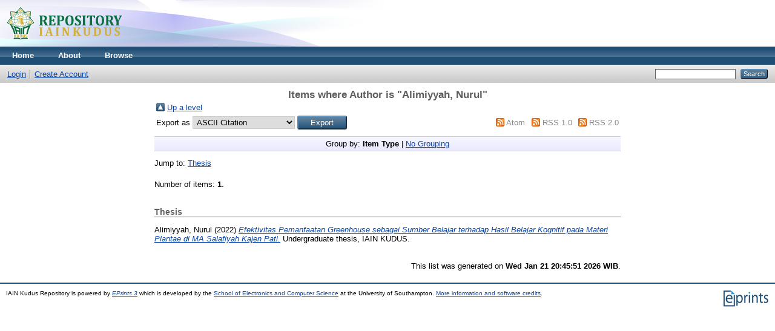

--- FILE ---
content_type: text/html; charset=utf-8
request_url: http://repository.iainkudus.ac.id/view/creators/Alimiyyah=3ANurul=3A=3A.html
body_size: 2448
content:
<!DOCTYPE html PUBLIC "-//W3C//DTD XHTML 1.0 Transitional//EN" "http://www.w3.org/TR/xhtml1/DTD/xhtml1-transitional.dtd">
<html xmlns="http://www.w3.org/1999/xhtml">
  <head>
    <meta http-equiv="X-UA-Compatible" content="IE=edge" />
    <title>Items where Author is "Alimiyyah, Nurul" - IAIN Kudus Repository</title>
    <link rel="icon" href="/favicon.ico" type="image/x-icon" />
    <link rel="shortcut icon" href="/favicon.ico" type="image/x-icon" />
    <link rel="Top" href="http://repository.iainkudus.ac.id/" />
    <link rel="Sword" href="http://repository.iainkudus.ac.id/sword-app/servicedocument" />
    <link rel="SwordDeposit" href="http://repository.iainkudus.ac.id/id/contents" />
    <link rel="Search" type="text/html" href="http://repository.iainkudus.ac.id/cgi/search" />
    <link rel="Search" type="application/opensearchdescription+xml" href="http://repository.iainkudus.ac.id/cgi/opensearchdescription" />
    <script type="text/javascript" src="http://www.google.com/jsapi"><!--padder--></script><script type="text/javascript">
// <![CDATA[
google.load("visualization", "1", {packages:["corechart", "geochart"]});
// ]]></script><script type="text/javascript">
// <![CDATA[
var eprints_http_root = "http:\/\/repository.iainkudus.ac.id";
var eprints_http_cgiroot = "http:\/\/repository.iainkudus.ac.id\/cgi";
var eprints_oai_archive_id = "repository.iainkudus.ac.id";
var eprints_logged_in = false;
// ]]></script>
    <style type="text/css">.ep_logged_in { display: none }</style>
    <link rel="stylesheet" type="text/css" href="/style/auto-3.3.14.css" />
    <script type="text/javascript" src="/javascript/auto-3.3.14.js"><!--padder--></script>
    <!--[if lte IE 6]>
        <link rel="stylesheet" type="text/css" href="/style/ie6.css" />
   <![endif]-->
    <meta name="Generator" content="EPrints 3.3.14" />
    <meta http-equiv="Content-Type" content="text/html; charset=UTF-8" />
    <meta http-equiv="Content-Language" content="en" />
    
  </head>
  <body>
    
    <div class="ep_tm_header ep_noprint">
      <div class="ep_tm_site_logo">
        <a href="http://repository.iainkudus.ac.id/" title="IAIN Kudus Repository">
          <img alt="IAIN Kudus Repository" src="/images/sitelogo.png" />
        </a>
      </div>
      <ul class="ep_tm_menu">
        <li>
          <a href="http://repository.iainkudus.ac.id">
            Home
          </a>
        </li>
        <li>
          <a href="http://repository.iainkudus.ac.id/information.html">
            About
          </a>
        </li>
        <li>
          <a href="http://repository.iainkudus.ac.id/view/" menu="ep_tm_menu_browse">
            Browse
          </a>
          <ul id="ep_tm_menu_browse" style="display:none;">
            <li>
              <a href="http://repository.iainkudus.ac.id/view/year/">
                Browse by 
                Year
              </a>
            </li>
            <li>
              <a href="http://repository.iainkudus.ac.id/view/subjects/">
                Browse by 
                Subject
              </a>
            </li>
            <li>
              <a href="http://repository.iainkudus.ac.id/view/divisions/">
                Browse by 
                Division
              </a>
            </li>
            <li>
              <a href="http://repository.iainkudus.ac.id/view/creators/">
                Browse by 
                Author
              </a>
            </li>
          </ul>
        </li>
      </ul>
      <table class="ep_tm_searchbar">
        <tr>
          <td align="left">
            <ul class="ep_tm_key_tools" id="ep_tm_menu_tools"><li><a href="http://repository.iainkudus.ac.id/cgi/users/home">Login</a></li><li><a href="/cgi/register">Create Account</a></li></ul>
          </td>
          <td align="right" style="white-space: nowrap">
            
            <form method="get" accept-charset="utf-8" action="http://repository.iainkudus.ac.id/cgi/search" style="display:inline">
              <input class="ep_tm_searchbarbox" size="20" type="text" name="q" />
              <input class="ep_tm_searchbarbutton" value="Search" type="submit" name="_action_search" />
              <input type="hidden" name="_action_search" value="Search" />
              <input type="hidden" name="_order" value="bytitle" />
              <input type="hidden" name="basic_srchtype" value="ALL" />
              <input type="hidden" name="_satisfyall" value="ALL" />
            </form>
          </td>
        </tr>
      </table>
    </div>
    <div>
      <div class="ep_tm_page_content">
        <h1 class="ep_tm_pagetitle">
          Items where Author is "<span class="person_name">Alimiyyah, Nurul</span>"
        </h1>
        <table><tr><td><a href="./"><img src="/style/images/multi_up.png" border="0" /></a></td><td><a href="./">Up a level</a></td></tr></table><form method="get" accept-charset="utf-8" action="http://repository.iainkudus.ac.id/cgi/exportview">
<table width="100%"><tr>
  <td align="left">Export as <select name="format"><option value="Text">ASCII Citation</option><option value="BibTeX">BibTeX</option><option value="DC">Dublin Core</option><option value="XML">EP3 XML</option><option value="EndNote">EndNote</option><option value="HTML">HTML Citation</option><option value="JSON">JSON</option><option value="METS">METS</option><option value="CSV">Multiline CSV</option><option value="Ids">Object IDs</option><option value="ContextObject">OpenURL ContextObject</option><option value="RDFNT">RDF+N-Triples</option><option value="RDFN3">RDF+N3</option><option value="RDFXML">RDF+XML</option><option value="Refer">Refer</option><option value="RIS">Reference Manager</option></select><input name="_action_export_redir" type="submit" class="ep_form_action_button" value="Export" /><input name="view" id="view" value="creators" type="hidden" /><input name="values" id="values" value="Alimiyyah=3ANurul=3A=3A" type="hidden" /></td>
  <td align="right"> <span class="ep_search_feed"><a href="http://repository.iainkudus.ac.id/cgi/exportview/creators/Alimiyyah=3ANurul=3A=3A/Atom/Alimiyyah=3ANurul=3A=3A.xml"><img src="/style/images/feed-icon-14x14.png" alt="[feed]" border="0" /></a> <a href="http://repository.iainkudus.ac.id/cgi/exportview/creators/Alimiyyah=3ANurul=3A=3A/Atom/Alimiyyah=3ANurul=3A=3A.xml">Atom</a></span> <span class="ep_search_feed"><a href="http://repository.iainkudus.ac.id/cgi/exportview/creators/Alimiyyah=3ANurul=3A=3A/RSS/Alimiyyah=3ANurul=3A=3A.rss"><img src="/style/images/feed-icon-14x14.png" alt="[feed]" border="0" /></a> <a href="http://repository.iainkudus.ac.id/cgi/exportview/creators/Alimiyyah=3ANurul=3A=3A/RSS/Alimiyyah=3ANurul=3A=3A.rss">RSS 1.0</a></span> <span class="ep_search_feed"><a href="http://repository.iainkudus.ac.id/cgi/exportview/creators/Alimiyyah=3ANurul=3A=3A/RSS2/Alimiyyah=3ANurul=3A=3A.xml"><img src="/style/images/feed-icon-14x14.png" alt="[feed]" border="0" /></a> <a href="http://repository.iainkudus.ac.id/cgi/exportview/creators/Alimiyyah=3ANurul=3A=3A/RSS2/Alimiyyah=3ANurul=3A=3A.xml">RSS 2.0</a></span></td>
</tr>
<tr>
  <td align="left" colspan="2">
    
  </td>
</tr>
</table>

</form><div class="ep_view_page ep_view_page_view_creators"><div class="ep_view_group_by">Group by: <span class="ep_view_group_by_current">Item Type</span> | <a href="Alimiyyah=3ANurul=3A=3A.default.html">No Grouping</a></div><div class="ep_view_jump ep_view_creators_type_jump"><div class="ep_view_jump_to">Jump to: <a href="#group_thesis">Thesis</a></div></div><div class="ep_view_blurb">Number of items: <strong>1</strong>.</div><a name="group_thesis"></a><h2>Thesis</h2><p>


    <span class="person_name">Alimiyyah, Nurul</span>
  

(2022)

<a href="http://repository.iainkudus.ac.id/8705/"><em>Efektivitas Pemanfaatan Greenhouse sebagai Sumber Belajar terhadap Hasil Belajar Kognitif pada Materi Plantae di MA Salafiyah Kajen Pati.</em></a>


    Undergraduate thesis, IAIN KUDUS.
  



</p><div class="ep_view_timestamp">This list was generated on <strong>Wed Jan 21 20:45:51 2026 WIB</strong>.</div></div>
      </div>
    </div>
    <div class="ep_tm_footer ep_noprint">
      <div class="ep_tm_eprints_logo">
        <a href="http://eprints.org/software/">
          <img alt="EPrints Logo" src="/images/eprintslogo.gif" />
        </a>
      </div>
      <div>IAIN Kudus Repository is powered by <em><a href="http://eprints.org/software/">EPrints 3</a></em> which is developed by the <a href="http://www.ecs.soton.ac.uk/">School of Electronics and Computer Science</a> at the University of Southampton. <a href="http://repository.iainkudus.ac.id/eprints/">More information and software credits</a>.</div>
    </div>
  </body>
</html>